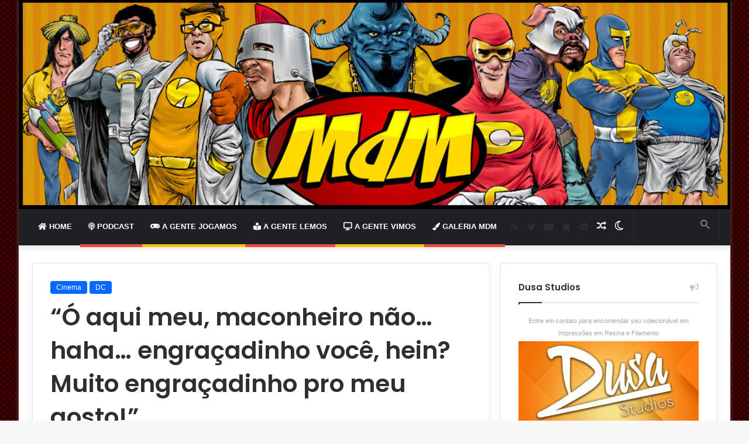

--- FILE ---
content_type: text/html; charset=UTF-8
request_url: https://melhoresdomundo.net/wp-admin/admin-ajax.php?postviews_id=63013&action=tie_postviews&_=1769139844114
body_size: -353
content:
<span class="tie-icon-fire" aria-hidden="true"></span> 1.730</span>

--- FILE ---
content_type: text/html; charset=utf-8
request_url: https://www.google.com/recaptcha/api2/aframe
body_size: 114
content:
<!DOCTYPE HTML><html><head><meta http-equiv="content-type" content="text/html; charset=UTF-8"></head><body><script nonce="J3IbDbtQ-e-mCqrxCIQETw">/** Anti-fraud and anti-abuse applications only. See google.com/recaptcha */ try{var clients={'sodar':'https://pagead2.googlesyndication.com/pagead/sodar?'};window.addEventListener("message",function(a){try{if(a.source===window.parent){var b=JSON.parse(a.data);var c=clients[b['id']];if(c){var d=document.createElement('img');d.src=c+b['params']+'&rc='+(localStorage.getItem("rc::a")?sessionStorage.getItem("rc::b"):"");window.document.body.appendChild(d);sessionStorage.setItem("rc::e",parseInt(sessionStorage.getItem("rc::e")||0)+1);localStorage.setItem("rc::h",'1769139846740');}}}catch(b){}});window.parent.postMessage("_grecaptcha_ready", "*");}catch(b){}</script></body></html>